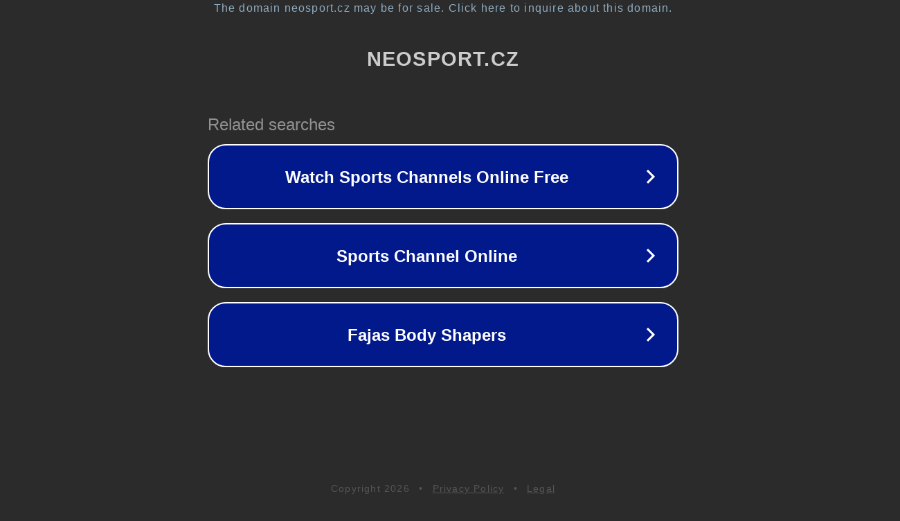

--- FILE ---
content_type: text/html; charset=utf-8
request_url: https://www.neosport.cz/mammut-sertig-tr-low-men-44-2-3-3/
body_size: 1094
content:
<!doctype html>
<html data-adblockkey="MFwwDQYJKoZIhvcNAQEBBQADSwAwSAJBANDrp2lz7AOmADaN8tA50LsWcjLFyQFcb/P2Txc58oYOeILb3vBw7J6f4pamkAQVSQuqYsKx3YzdUHCvbVZvFUsCAwEAAQ==_KGadFkxaI6o07q27fEoYsxlnxSFUmUjS2RvI/6e9WXjX5cLbcBjiHq5uHRk30EZqaUTECn9bMU9ov8TkKkq9pw==" lang="en" style="background: #2B2B2B;">
<head>
    <meta charset="utf-8">
    <meta name="viewport" content="width=device-width, initial-scale=1">
    <link rel="icon" href="[data-uri]">
    <link rel="preconnect" href="https://www.google.com" crossorigin>
</head>
<body>
<div id="target" style="opacity: 0"></div>
<script>window.park = "[base64]";</script>
<script src="/bHOnggCaR.js"></script>
</body>
</html>
